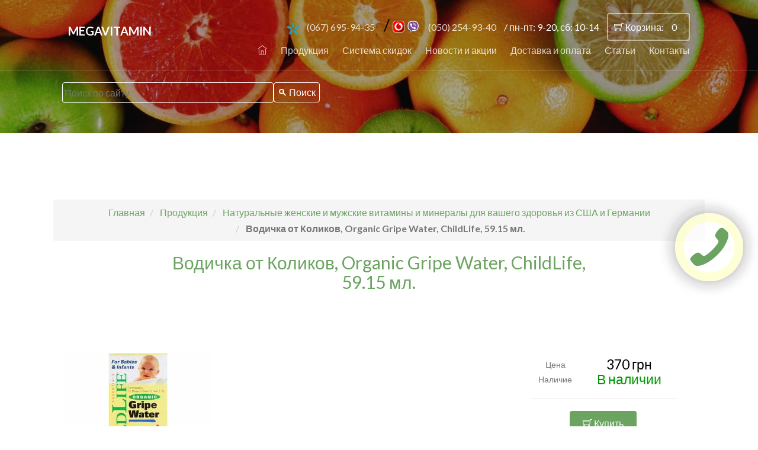

--- FILE ---
content_type: text/html
request_url: https://megavitamin.com.ua/product.php?id=37199
body_size: 6671
content:

<!DOCTYPE HTML>
<html lang="ru">
	<head>
	<meta charset="utf-8">
	<meta http-equiv="X-UA-Compatible" content="IE=edge">
<title>Купить оригинал  в Киеве  Водичка от Коликов, Organic Gripe Water, ChildLife, 59.15 мл. - Интернет-магазин MegaVitamin</title>
<meta name="keywords" content=" Водичка от Коликов, Organic Gripe Water, ChildLife, 59.15 мл. купить заказать приобрести цена отзывы форум дешево недорого в Киеве Украина оригинал " />
<meta name="description" content="Хотите недорого купить Водичка от Коликов, Organic Gripe Water, ChildLife, 59.15 мл.  ⭐У нас 100% оригинал ✅ Лучшие цены ✅ Звоните прямо сейчас ☎- +380 (67) 695-94-35 ✅ Быстро и бесплатно доставим ✈ ✅ Позитивные отзывы ✅ Бесплатная консультация ✅ Более 30 000 товаров ✅ Сертификаты качества ✅Украина" />
<link rel="canonical" href="https://megavitamin.com.ua/product.php?id=37199" />
		<meta name="viewport" content="width=device-width, initial-scale=1">
	<link rel="SHORTCUT ICON"  type="image/x-icon"  href="ico.ico">
	<link href="https://fonts.googleapis.com/css?family=Lato:300,400,700" rel="stylesheet">
	<link href="https://fonts.googleapis.com/css?family=Kaushan+Script" rel="stylesheet">
	<link rel="stylesheet" href="_2018/css/animate.css">
	<link rel="stylesheet" href="_2018/css/icomoon.css">
	<link rel="stylesheet" href="_2018/css/themify-icons.css">
	<link rel="stylesheet" href="_2018/css/bootstrap.css">
	<link rel="stylesheet" href="_2018/css/magnific-popup.css">
	<link rel="stylesheet" href="_2018/css/owl.carousel.min.css">
	<link rel="stylesheet" href="_2018/css/owl.theme.default.min.css">
	<link rel="stylesheet" href="_2018/css/style.css">
	<link rel="stylesheet" type="text/css" href="jbcallme/css/jquery.jbcallme.css">
	<script src="_2018/js/modernizr-2.6.2.min.js"></script>
	<!-- FOR IE9 below -->
	<!--[if lt IE 9]>
	<script src="_2018/js/respond.min.js"></script>
	<![endif]-->
	
	
<!-- Global site tag (gtag.js) - Google Analytics -->
<script async src="https://www.googletagmanager.com/gtag/js?id=UA-190828022-1"></script>
<script>
window.dataLayer = window.dataLayer || [];
function gtag(){dataLayer.push(arguments);}
gtag('js', new Date());

gtag('config', 'UA-190828022-1');
</script>

<!-- Google Tag Manager -->
<script>(function(w,d,s,l,i){w[l]=w[l]||[];w[l].push({'gtm.start':
new Date().getTime(),event:'gtm.js'});var f=d.getElementsByTagName(s)[0],
j=d.createElement(s),dl=l!='dataLayer'?'&l='+l:'';j.async=true;j.src=
'https://www.googletagmanager.com/gtm.js?id='+i+dl;f.parentNode.insertBefore(j,f);
})(window,document,'script','dataLayer','GTM-TLLV7XS');</script>
<!-- End Google Tag Manager -->

<!-- Global site tag (gtag.js) - Google Ads: 803195905 -->
<script async src="https://www.googletagmanager.com/gtag/js?id=AW-803195905"></script>
<script>
  window.dataLayer = window.dataLayer || [];
  function gtag(){dataLayer.push(arguments);}
  gtag('js', new Date());

  gtag('config', 'AW-803195905');
</script>

<script>
  gtag('config', 'AW-803195905/EKlCCIL3wpQBEIGY__4C', {
    'phone_conversion_number': '+380'
  });
</script>	
	</head>
	<body>
		
	<div class="gtco-loader"></div>
	
	<div id="page">	
	
	<!-- Google Tag Manager (noscript) -->
<noscript><iframe src="https://www.googletagmanager.com/ns.html?id=GTM-TLLV7XS"
height="0" width="0" style="display:none;visibility:hidden"></iframe></noscript>
<!-- End Google Tag Manager (noscript) -->

<nav class="gtco-nav">
		<div class="gtco-container">	
	<div class="row">
		<div class="col-sm-2 col-xs-12 text-center">
			<div style="margin-top:15px" id="gtco-logo"><a href="/">MegaVitamin</a></div>
		</div>
		<div class="col-xs-10 text-right menu-1">
		<ul>
			<li style="color:#fff" class="hidden-xs">
			<img src="_2018/images/ks.png" alt="ks" /> <span class="h2"> <a href="tel:+380676959435">(067) 695-94-35</a> / <img src="_2018/images/vf.png" alt="vf" /> <img src="_2018/images/viber.png" alt="viber" /> <a href="tel:+380502549340">(050) 254-93-40</a></span> / пн-пт: 9-20, сб: 10-14
		</li>
		
		<li class="btn-cta"><a id="cart" href="page.php?url=cart"><span class="icon">
			<i class="ti-shopping-cart"></i> Корзина: <span style="border:none" class="cartcount" >
			0			</span></span></a></li>			 
			</ul>				
			<ul>
		<li><a href="/"><span class="icon">
			<i class="ti-home"></i>
		</span></a></li>
		<li class="has-dropdown">
			<a href="/page.php?url=products">Продукция</a>
			<ul class="dropdown">
				  <li><a href="category.php?id=564"><span>Препараты для похудения</span></a></li><li><a href="category.php?id=602"><span>Медицинские приборы и комплектующие</span></a></li><li><a href="category.php?id=566"><span>Препараты для волос</span></a></li><li><a href="category.php?id=568"><span>Лучшие таблетки, капсулы и средства для повышения потенции, лечения аденомы и простаты</span></a></li><li><a href="category.php?id=601"><span>Презервативы</span></a></li><li><a href="category.php?id=578"><span>Препараты Виталайн (Vitaline)</span></a></li><li><a href="category.php?id=572"><span>Имунная система и онкопротекторы</span></a></li><li><a href="category.php?id=577"><span>Протеин для спорта</span></a></li><li><a href="category.php?id=575"><span>Препараты Now Foods</span></a></li><li><a href="category.php?id=571"><span>Натуральные препараты для омоложения, красоты, против старения, коллаген, гиалуроновая кислота.</span></a></li><li><a href="category.php?id=573"><span>Природные препараты для для очистки,лечения и детоксикации печени,восстановление печени.</span></a></li><li><a href="category.php?id=576"><span>Препараты для женского здоровья, гормональные капсулы, таблетки от стресса, антидепрессанты.</span></a></li><li><a href="category.php?id=569"><span>Натуральные женские и мужские витамины и минералы для вашего здоровья из США и Германии</span></a></li><li><a href="category.php?id=574"><span>Основные препараты для пренатального здоровья</span></a></li><li><a href="category.php?id=579"><span>Препараты для сердечно сосудистой системы</span></a></li><li><a href="category.php?id=580"><span>Остехондроз и костно- мышечный аппарат</span></a></li><li><a href="category.php?id=581"><span>Антипаразитарные средства для организма</span></a></li><li><a href="category.php?id=582"><span>Препараты от вредных привычек</span></a></li><li><a href="category.php?id=583"><span>Общее здоровье организма</span></a></li><li><a href="category.php?id=584"><span>Товары для дома</span></a></li><li><a href="category.php?id=585"><span>Продукция ERBENOBILI </span></a></li><li><a href="category.php?id=586"><span>Продукция Ridgecrest Herbals</span></a></li><li><a href="category.php?id=587"><span>Шейкеры и органайзеры для таблеток</span></a></li><li><a href="category.php?id=588"><span>Препараты Source naturals</span></a></li><li><a href="category.php?id=589"><span>Препараты Bluebonnet nutrition</span></a></li><li><a href="category.php?id=590"><span>Препараты Natures Plus</span></a></li><li><a href="category.php?id=591"><span>Препараты Country Life</span></a></li><li><a href="category.php?id=592"><span>Препараты Healthy Origins</span></a></li><li><a href="category.php?id=593"><span>Препараты Carlson </span></a></li><li><a href="category.php?id=594"><span>Препараты Doctor's Best</span></a></li><li><a href="category.php?id=595"><span>Препараты Solgar</span></a></li><li><a href="category.php?id=596"><span>Энзимы и пробиотики</span></a></li><li><a href="category.php?id=599"><span>комплексы для поддержания органов</span></a></li><li><a href="category.php?id=600"><span>мультивитамины</span></a></li><li><a href="category.php?id=598"><span>Омега 3 жиры</span></a></li>			</ul>
		</li>
		<li><a href="/page.php?url=skidki">Система скидок</a></li>
		<li><a href="/page.php?url=news">Новости и акции</a></li>
		<li><a href="/page.php?url=delivery">Доставка и оплата</a></li>
		<li><a href="/page.php?url=articles">Статьи</a></li>
		<li><a href="/page.php?url=contacts">Контакты</a></li>
			</ul>	
		</div>
	</div>	
		</div>
	</nav>	
	
	<header id="gtco-header" class="gtco-cover gtco-cover-md" style="background-image: url(_2018/images/img_bg_1.jpg); height:auto" data-stellar-background-ratio="0.5">
		<div class="overlay"></div>
		<div class="gtco-container">
	<div class="row">
		<div class="col-md-12 col-md-offset-0 text-left">			

			<div class="row">
		<div class="col-md-7 mt-text animate-box" data-animate-effect="fadeInUp">
			<div class="hidden-xs"><br>
			<form action="page.php?url=search" method="post">
<div class="search">
<input class="col-md-7" name="keyword" placeholder="Поиск по сайту" style="background:none; border:1px solid  #fff; border-radius: 4px; padding:3px; color:#fff;" type="text"><input style="padding: 4px 6px; background:none; border:1px solid #fff!important;" value="&#128269; Поиск" class="btn btn-sm btn-primary" type="submit"> </div>
</form>
			</div>
		</div>
			</div>
			
			
		</div>
	</div>
		</div>
	</header>

	

	<div id="gtco-counter" class="gtco-section">
		<div class="gtco-container">

	<div class="row">
  <ul class="breadcrumb" itemscope itemtype="http://schema.org/BreadcrumbList">
    <li itemprop="itemListElement" itemscope itemtype="http://schema.org/ListItem" class="home">
      <a itemprop="item"  href="/"><span  itemprop="name">Главная</span> </a>
      <meta itemprop="position" content="1" />
    </li>
	
	
    <li itemprop="itemListElement" itemscope itemtype="http://schema.org/ListItem" class="home">
      <a itemprop="item"  href="/page.php?url=products"><span  itemprop="name">Продукция</span> </a>
      <meta itemprop="position" content="2" />
    </li>
	
	
		
	 <li itemprop="itemListElement" itemscope itemtype="http://schema.org/ListItem" class="home">
      <a itemprop="item"  href="/category.php?id=569"><span  itemprop="name">Натуральные женские и мужские витамины и минералы для вашего здоровья из США и Германии</span> </a>
      <meta itemprop="position" content="3" />
    </li>
	
    <li>
      <strong>
      Водичка от Коликов, Organic Gripe Water, ChildLife, 59.15 мл.      </strong>
    </li>
  </ul>
</div>

	<div class="row">
		<div class="col-md-8 col-md-offset-2 text-center gtco-heading animate-box">
			<h1 class="primary-color">Водичка от Коликов, Organic Gripe Water, ChildLife, 59.15 мл.</h1>		</div>
	</div>

	<div>
		
		<div class="animate-box text-left" data-animate-effect="fadeInUp">
	
<script src="highslide/highslide.js"></script>
<link rel="stylesheet" type="text/css" href="highslide/highslide.css"/>
<script>
hs.graphicsDir = 'highslide/graphics/';
hs.wrapperClassName = 'wide-border';
</script>


<div style="float:left">
<a href="./goods-images/_37199.jpeg"  class="highslide" onclick="return hs.expand(this)"><img style="border:#FF0; " alt="Водичка от Коликов, Organic Gripe Water, ChildLife, 59.15 мл." title="Водичка от Коликов, Organic Gripe Water, ChildLife, 59.15 мл." src="img.php?size=250&path=./goods-images/_37199.jpeg"></a></div>


<div style="float:right"><table border="0" style="font-size:14px; width:250px; margin: 10px 30px; text-align:center">

 
<tr><td>Цена</td><td class="h3">
   <span class="productPrice">370 грн </span>   </td></tr>
   
<tr><td>Наличие</td><td class="h3">
  <font color="#009900">В наличии</font> </td></tr>
 <tr><td colspan="2"><hr><a onClick="add_to_cart('37199')" class="btn btn-primary"><i class="ti-shopping-cart"></i> Купить </a>

</td></tr>

</table>


</div>



</div>

<div class="clear clearfix"></div>	
<div class="text-left">
<p>* Все результаты индивидуальны и зависят от специфики каждого клиента.</p>
<![CDATA[<p>Рекомендуется при:

газиках
коликах
колите

 
Что это?
 Дискомфорт в желудке, колики и вздутие — это частые спутники младенцев и новорожденных. Это обусловлено тем, что в первые месяцы жизни кишечник должным образом не заселен здоровой микрофлорой, что делает систему пищеварения особенно нежной и нестабильной. Со временем эта проблема уходит сама. Поскольку ребенку сложно терпеть колики и боли в животе, стоит обратить внимание на натуральные препараты, которые смогут нейтрализовать эти симптомы и успокоить малыша. Одним из таких является детская водичка от коликов.
 
Как это работает?
 Данный продукт был разработан специально для компании ChildLife, всемирно известным педиатром, доктором Мюрреем. Поэтому каждая составляющая водички от колик выполняет свою незаменимую функцию, облегчая для ребенка процесс становления желудочно-кишечного тракта. 
 Имбирь -облегчает пищеварение, снимает тошноту и вздутие животика. Фенхель – убирает кишечный спазм, и способствует выходу газиков. Укроп - действует успокаивающе на желудок и пищеварительный тракт. Киви - поддерживает микрофлору и настраивает работу кишечника.

Хорошо взболтать перед применением

Показания к применению
Для детей от рождения до 6 мес: 2 мл по потребности.
6 месяцев и старше: 2 -4 мл по потребности.
</p><table border="1"><tr><td>Элемент</td><td>Вес</td><td>Еденица</td><td>Процент</td></tr><tr><td>Порция</td><td>2</td><td>мл</td><td></td></tr><tr><td>Порций в упаковке</td><td>15</td><td></td><td></td></tr><tr><td>Калории</td><td>5</td><td></td><td></td></tr><tr><td>Всего углеводов</td><td>1</td><td>гр</td><td></td></tr><tr><td>Сахар</td><td>0</td><td></td><td></td></tr><tr><td>Собственная смесь ¶Органический корень имбиря, эфирное масло органического укропа, экстракт органического киви, эфирное масло из органического фенхеля</td><td></td><td></td><td></td></tr></table> ]]><p>Препарат не является лекарством, не предназначен для диагностики, лечения и предотвращения каких либо заболеваний.</p>
</div>
<div class="clear clearfix"></div>
<hr>
<div id="reviews" class="h2 primary-color text-center">Отзывы и вопросы</div>


       

<form method="post" class="form" action="product.php?id=37199#reviews">
<div class="row">

<div class="col-sm-6 col-sm-6">
<div class="form-group form-group-label-outside">
<label >Имя *</label>
<input name="name" class="form-control form-control-last-child" value=""  type="text"> 
</div>
</div>

<div class="col-sm-6 col-sm-6">
<div class="form-group form-group-label-outside offset-top-20">
<label >E-mail</label>
<input name="email" id="email" class="form-control form-control-last-child" value="" type="text"> 
</div>
</div>

</div>

<div class="row">

<div class="col-sm-6 col-sm-6">

<div class="form-group form-group-label-outside offset-top-20">
<label >Отзыв *</label>
<input name="text" class="form-control form-control-last-child" value=""  type="text"> 
</div>

</div>

<div class="col-sm-6 col-sm-6">
<label >* Обязательно для заполнения</label>
<div class="text-center">
<button type="submit" class="btn btn-primary btn-block">Отправить</button>
</div>
</div>
</div>

</form>



		  
			
			
	</div>
		</div>
	</div>
 
		<footer id="gtco-footer" style="background-image: url(_2018/images/img_bg_3.jpg)" data-stellar-background-ratio="0.5">
		<div class="overlay"></div>
		<div class="gtco-container">
	<div class="row row-pb-md">

		

		
		<div class="col-md-12 text-center">
			<div class="gtco-widget">
		<h3>Связаться с нами</h3>
		<ul class="gtco-quick-contact">
			<li><a href="page.php?url=contacts"><i class="icon-phone"></i> +38(067) 695-94-35</a></li>
			<li><a href="page.php?url=contacts"><i class="icon-phone"></i> +38(050) 254-93-40</a></li>
			<li><a href="mailto:sergiskub@gmail.com"><i class="icon-mail2"></i> sergiskub@gmail.com</a></li>
		</ul> <!--
		<ul class="gtco-social-icons">
			<li><a href="#"><i class="icon-twitter"></i></a></li>
			<li><a href="#"><i class="icon-facebook"></i></a></li>
			<li><a href="#"><i class="icon-vk"></i></a></li>
		</ul> -->
			</div>
			<div class="gtco-widget">
		<h3>Навигация</h3>
		<ul class="gtco-quick-contact">
			
		<li><a href="/">Главная</a></li>
		<li><a href="/page.php?url=products">Продукция</a></li>
		<li><a href="/page.php?url=skidki">Система скидок</a></li>
		<li><a href="/page.php?url=news">Новости и акции</a></li>
		<li><a href="/page.php?url=delivery">Доставка и оплата</a></li>
		<li><a href="/page.php?url=articles">Статьи</a></li>
		<li><a href="/page.php?url=sert">Сертификаты</a></li>
		<li><a href="page.php?url=contacts">Контакты</a></li>
		</ul><ul class="gtco-quick-contact">
		<li class="btn-cta"><a href="/page.php?url=cart"><i class="ti-shopping-cart"></i>Корзина</a></li>
		
		
			
		</ul>
			</div>			
		</div>

		<div class="col-md-12 text-center copyright">
			<p><small class="block">&copy; 2018 MegaVitamin</small> 
		<small class="block"><a href="https://siteintop.com.ua/" target="_blank" rel="nofollow">Разработка INTOP GROUP</a></small></p>
		</div>

	</div>

<div style="position:absolute;overflow:auto;width:0"><script type="text/javascript">
<!--
var _acic={dataProvider:10};(function(){var e=document.createElement("script");e.type="text/javascript";e.async=true;e.src="https://www.acint.net/aci.js";var t=document.getElementsByTagName("script")[0];t.parentNode.insertBefore(e,t)})()
//-->
</script></div>	

		</div>
	</footer>
	
	<div class="gototop js-top">
		<a href="#" class="js-gotop"><i class="icon-arrow-up"></i></a>
	</div>
	<script src="_2018/js/jquery.min.js"></script>
	<script src="_2018/js/jquery.easing.1.3.js"></script>
	<script src="_2018/js/bootstrap.min.js"></script>
	<script src="_2018/js/jquery.waypoints.min.js"></script>
	<script src="_2018/js/owl.carousel.min.js"></script>
	<script src="_2018/js/jquery.countTo.js"></script>
	<script src="_2018/js/jquery.stellar.min.js"></script>
	<script src="_2018/js/jquery.magnific-popup.min.js"></script>
	<script src="_2018/js/magnific-popup-options.js"></script>
	<script src="_2018/js/moment.min.js"></script>
	<script src="_2018/js/main.js"></script>
	<script src="jbcallme/js/jquery.jbcallme.js"></script>
	<script src="functions.js"></script>

<script> 
jQuery(document).ready(function($){
 $('.callme_button').jbcallme({
 postfix: "callme_order", 
 fields: {
 time: {
 label: "Удобное для звонка время",
 placeholder: "09:00 - 18:00",
 },
 descr: {
 label: "Примечание",
 type: "textarea",
 },
 action: {
 type: "hidden",
 value: "callme_order",
 },
 },
 });

});

</script>


<div class="callbtn"> 
<div class="icon11"><a class="callme_button"><span  class="icon-phone iconphone"></span></a></div> 
</div> 
	</div>

	</body>
</html>



--- FILE ---
content_type: text/css
request_url: https://megavitamin.com.ua/_2018/css/magnific-popup.css
body_size: 1982
content:
.mfp-bg {
top:0;
left:0;
width:100%;
height:100%;
z-index:1042;
overflow:hidden;
position:fixed;
background:#0b0b0b;
opacity:0.8;
filter:alpha(opacity=80); }

.mfp-wrap {
top:0;
left:0;
width:100%;
height:100%;
z-index:1043;
position:fixed;
outline:none !important;
-webkit-backface-visibility:hidden; }

.mfp-container {
text-align:center;
position:absolute;
width:100%;
height:100%;
left:0;
top:0;
padding:0 8px;
-webkit-box-sizing:border-box;
-moz-box-sizing:border-box;
box-sizing:border-box; }

.mfp-container:before {
content:'';
display:inline-block;
height:100%;
vertical-align:middle; }

.mfp-align-top .mfp-container:before {
display:none; }

.mfp-content {
position:relative;
display:inline-block;
vertical-align:middle;
margin:0 auto;
text-align:left;
z-index:1045; }

.mfp-inline-holder .mfp-content, .mfp-ajax-holder .mfp-content {
width:100%;
cursor:auto; }

.mfp-ajax-cur {
cursor:progress; }

.mfp-zoom-out-cur, .mfp-zoom-out-cur .mfp-image-holder .mfp-close {
cursor:-moz-zoom-out;
cursor:-webkit-zoom-out;
cursor:zoom-out; }

.mfp-zoom {
cursor:pointer;
cursor:-webkit-zoom-in;
cursor:-moz-zoom-in;
cursor:zoom-in; }

.mfp-auto-cursor .mfp-content {
cursor:auto; }

.mfp-close, .mfp-arrow, .mfp-preloader, .mfp-counter {
-webkit-user-select:none;
-moz-user-select:none;
user-select:none; }

.mfp-loading.mfp-figure {
display:none; }

.mfp-hide {
display:none !important; }

.mfp-preloader {
color:#cccccc;
position:absolute;
top:50%;
width:auto;
text-align:center;
margin-top:-0.8em;
left:8px;
right:8px;
z-index:1044; }
.mfp-preloader a {
color:#cccccc; }
.mfp-preloader a:hover {
color:white; }

.mfp-s-ready .mfp-preloader {
display:none; }

.mfp-s-error .mfp-content {
display:none; }

button.mfp-close, button.mfp-arrow {
overflow:visible;
cursor:pointer;
background:transparent;
border:0;
-webkit-appearance:none;
display:block;
outline:none;
padding:0;
z-index:1046;
-webkit-box-shadow:none;
box-shadow:none; }
button::-moz-focus-inner {
padding:0;
border:0; }

.mfp-close {
width:44px;
height:44px;
line-height:44px;
position:absolute;
right:0;
top:0;
text-decoration:none;
text-align:center;
opacity:0.65;
filter:alpha(opacity=65);
padding:0 0 18px 10px;
color:white;
font-style:normal;
font-size:28px;
font-family:Arial, Baskerville, monospace; }
.mfp-close:hover, .mfp-close:focus {
opacity:1;
filter:alpha(opacity=100); }
.mfp-close:active {
top:1px; }

.mfp-close-btn-in .mfp-close {
color:#333333; }

.mfp-image-holder .mfp-close, .mfp-iframe-holder .mfp-close {
color:white;
right:-6px;
text-align:right;
padding-right:6px;
width:100%; }

.mfp-counter {
position:absolute;
top:0;
right:0;
color:#cccccc;
font-size:12px;
line-height:18px; }

.mfp-arrow {
position:absolute;
opacity:0.65;
filter:alpha(opacity=65);
margin:0;
top:50%;
margin-top:-55px;
padding:0;
width:90px;
height:110px;
-webkit-tap-highlight-color:rgba(0, 0, 0, 0); }
.mfp-arrow:active {
margin-top:-54px; }
.mfp-arrow:hover, .mfp-arrow:focus {
opacity:1;
filter:alpha(opacity=100); }
.mfp-arrow:before, .mfp-arrow:after, .mfp-arrow .mfp-b, .mfp-arrow .mfp-a {
content:'';
display:block;
width:0;
height:0;
position:absolute;
left:0;
top:0;
margin-top:35px;
margin-left:35px;
border:medium inset transparent; }
.mfp-arrow:after, .mfp-arrow .mfp-a {
border-top-width:13px;
border-bottom-width:13px;
top:8px; }
.mfp-arrow:before, .mfp-arrow .mfp-b {
border-top-width:21px;
border-bottom-width:21px;
opacity:0.7; }

.mfp-arrow-left {
left:0; }
.mfp-arrow-left:after, .mfp-arrow-left .mfp-a {
border-right:17px solid white;
margin-left:31px; }
.mfp-arrow-left:before, .mfp-arrow-left .mfp-b {
margin-left:25px;
border-right:27px solid #3f3f3f; }

.mfp-arrow-right {
right:0; }
.mfp-arrow-right:after, .mfp-arrow-right .mfp-a {
border-left:17px solid white;
margin-left:39px; }
.mfp-arrow-right:before, .mfp-arrow-right .mfp-b {
border-left:27px solid #3f3f3f; }

.mfp-iframe-holder {
padding-top:40px;
padding-bottom:40px; }
.mfp-iframe-holder .mfp-content {
line-height:0;
width:100%;
max-width:900px; }
.mfp-iframe-holder .mfp-close {
top:-40px; }

.mfp-iframe-scaler {
width:100%;
height:0;
overflow:hidden;
padding-top:56.25%; }
.mfp-iframe-scaler iframe {
position:absolute;
display:block;
top:0;
left:0;
width:100%;
height:100%;
box-shadow:0 0 8px rgba(0, 0, 0, 0.6);
background:black; }

/* Main image in popup */
img.mfp-img {
width:auto;
max-width:100%;
height:auto;
display:block;
line-height:0;
-webkit-box-sizing:border-box;
-moz-box-sizing:border-box;
box-sizing:border-box;
padding:40px 0 40px;
margin:0 auto; }

/* The shadow behind the image */
.mfp-figure {
line-height:0; }
.mfp-figure:after {
content:'';
position:absolute;
left:0;
top:40px;
bottom:40px;
display:block;
right:0;
width:auto;
height:auto;
z-index:-1;
box-shadow:0 0 8px rgba(0, 0, 0, 0.6);
background:#444444; }
.mfp-figure small {
color:#bdbdbd;
display:block;
font-size:12px;
line-height:14px; }
.mfp-figure figure {
margin:0; }

.mfp-bottom-bar {
margin-top:-36px;
position:absolute;
top:100%;
left:0;
width:100%;
cursor:auto; }

.mfp-title {
text-align:left;
line-height:18px;
color:#f3f3f3;
word-wrap:break-word;
padding-right:36px; }

.mfp-image-holder .mfp-content {
max-width:100%; }

.mfp-gallery .mfp-image-holder .mfp-figure {
cursor:pointer; }

@media screen and (max-width:800px) and (orientation:landscape), screen and (max-height:300px) {
/**
 * Remove all paddings around the image on small screen
 */
.mfp-img-mobile .mfp-image-holder {
padding-left:0;
padding-right:0; }
.mfp-img-mobile img.mfp-img {
padding:0; }
.mfp-img-mobile .mfp-figure:after {
top:0;
bottom:0; }
.mfp-img-mobile .mfp-figure small {
display:inline;
margin-left:5px; }
.mfp-img-mobile .mfp-bottom-bar {
background:rgba(0, 0, 0, 0.6);
bottom:0;
margin:0;
top:auto;
padding:3px 5px;
position:fixed;
-webkit-box-sizing:border-box;
-moz-box-sizing:border-box;
box-sizing:border-box; }
.mfp-img-mobile .mfp-bottom-bar:empty {
padding:0; }
.mfp-img-mobile .mfp-counter {
right:5px;
top:3px; }
.mfp-img-mobile .mfp-close {
top:0;
right:0;
width:35px;
height:35px;
line-height:35px;
background:rgba(0, 0, 0, 0.6);
position:fixed;
text-align:center;
padding:0; } }

@media all and (max-width:900px) {
.mfp-arrow {
-webkit-transform:scale(0.75);
transform:scale(0.75); }
.mfp-arrow-left {
-webkit-transform-origin:0;
transform-origin:0; }
.mfp-arrow-right {
-webkit-transform-origin:100%;
transform-origin:100%; }
.mfp-container {
padding-left:6px;
padding-right:6px; } }

.mfp-ie7 .mfp-img {
padding:0; }
.mfp-ie7 .mfp-bottom-bar {
width:600px;
left:50%;
margin-left:-300px;
margin-top:5px;
padding-bottom:5px; }
.mfp-ie7 .mfp-container {
padding:0; }
.mfp-ie7 .mfp-content {
padding-top:44px; }
.mfp-ie7 .mfp-close {
top:0;
right:0;
padding-top:0; }

--- FILE ---
content_type: text/css
request_url: https://megavitamin.com.ua/jbcallme/css/jquery.jbcallme.css
body_size: 1261
content:
#jbCallme_overlay{
    background:#000;
    opacity:0.8;
    filter:alpha(opacity=80);
    position:fixed;
    left:0;
    top:0;
    height:100%;
    width:100%;
    z-index:100;
    display:none;
}

.jbCallme{
    background:#f3f4f5;
    -webkit-box-shadow: inset 0px 0px 18px rgba(100, 100, 100, 0.2), rgba(0,0,0,.8) 1px 1px 4px;
    -moz-box-shadow:    inset 0px 0px 18px rgba(100, 100, 100, 0.2), rgba(0,0,0,.8) 1px 1px 4px;
    box-shadow:         inset 0px 0px 18px rgba(100, 100, 100, 0.2), rgba(0,0,0,.8) 1px 1px 4px;
    border: 1px solid #d6d6d6;
    left:50%;
    margin-left:-190px;
    position:fixed;
    top:50px;
    width:340px;
    z-index:1100;
    color:#323d53;
    display:none;
    height:auto;
}
.jbCallme .jb_title{
    font-family:Georgia, "Times New Roman", Times, serif;
    text-transform:uppercase;
    color:#fff;
    font-size:14px;
    padding:10px;
    background:#5EA701;
}
.jbCallme .jb_title:first-letter{
    font-size:17px;
}
.jbCallme textarea{
    border: 1px solid #d6d6d6;
    padding: 3px;
    margin-bottom: 10px;
    background-color: #fff;
    width:98%;
    height:70px;
    font-family:Arial, Helvetica, sans-serif;
}
.jbCallme form{
    margin: 10px;
}
.jbCallme .jb_input{
    margin-top: 10px;
}
.jbCallme  label   {
    font-weight: bold;
    font-size: 13px;
    margin-bottom: 5px;
    display: block;
    margin-top: 12px;
}
.jbCallme input[type=text],.jbCallme input[type=email]{
    margin-top: 0px;
    margin-right: 10px;
    margin-bottom: 0px;
    margin-left: 0px;
    border: 1px solid #CCCCCC;
    padding: 7px;
    background-color: #fff;
    width:95%;
  
}
.jbCallme select{
    margin-top: 0px;
    margin-right: 10px;
    margin-bottom: 0px;
    margin-left: 0px;
    border: 1px solid #CCCCCC;
    padding: 7px;
    background-color: #fff;
    width:100%;
    display:block;
  
}
.jbCallme select:focus,.jbCallme input[type=text]:focus,.jbCallme input[type=email]:focus, .jbCallme textarea:focus{
    background-color: #f9fbff;
    border: 1px solid #999999;
}
.jbCallme .jb_close{
    position:absolute;
    display:block;
    top:3px;
    right:3px;
    width:24px;
    height:24px;
    cursor:pointer;
    text-indent:-500px;
    overflow:hidden;
}
.jbCallme .jb_close:after{
    display:block;
    content:'×';
	font-family: Arial, sans-serif;
    position:absolute;
    line-height:24px;
    font-size:24px;
    text-indent:0;
    top:0;
    right:0;
    color:#fff;
}
.jbCallme input[type=submit]{
    margin:0;
    border: 0 none;
    display:inline-block;;
    -moz-box-shadow:inset 0px 1px 0px 0px #bee2f9;
    -webkit-box-shadow:inset 0px 1px 0px 0px #bee2f9;
    box-shadow:inset 0px 1px 0px 0px #bee2f9;
background: #9FD302;
    text-indent:0;
    border:1px solid #5EA701;
    padding: 7px 20px;
    -webkit-border-radius: 4px;
    -moz-border-radius: 4px;
    border-radius: 4px;
    text-shadow: rgba(0,0,0,.4) 0 1px 0;
    color: #fff;
    font-size: 13px;
    line-height:14px;
    font-family: Helvetica, Arial, Sans-Serif;
    text-decoration: none;
    vertical-align: middle;
    cursor:pointer;
}
.jbCallme input[type=submit]:hover {
    border-top-color: #148ec7;
    background: #5EA701;
    color: #fff;
}
.jbCallme .jb_dev{
    position:absolute;
    right:10px;
    bottom:10px;
    color:#c2c3c4;
    text-decoration:none;
}
.jbCallme .jb_success{
    margin:30px;
    color:#323d53;
    font-size:14px;
}
.jbCallme .jb_fail{
    margin:30px;
    color:#323d53;
    font-size:14px;
}
.jb_progress{
    display: inline-block;
    height: 76px;
    position: relative;
    vertical-align: top;
    width: 100%;    
}
.jb_progress:after {
	border-width: 0 3px 0 0;
	border-style: solid;
	border-color: rgba(0, 0, 0, .5);
	border-radius: 50%;
	display: block;
	height: 50px;
	left: 50%;
	margin: -25px 0 0 -25px;
	position: absolute;
	top: 50%;
	width: 50px;

	content: "";

	animation: spin 1s infinite linear;
	-webkit-animation: spin 1s infinite linear;
}
@keyframes spin {
	from { transform: rotate(0deg); }
	to { transform: rotate(360deg); }
}
@-webkit-keyframes spin {
	from { -webkit-transform: rotate(0deg); }
	to { -webkit-transform: rotate(360deg); }
}







--- FILE ---
content_type: application/javascript
request_url: https://megavitamin.com.ua/_2018/js/magnific-popup-options.js
body_size: 216
content:
$(document).ready(function() {
var magnifPopup = function() {
$('.image-popup').magnificPopup({
type: 'image',
removalDelay: 300,
mainClass: 'mfp-with-zoom',
gallery:{
enabled:true
},
zoom: {
enabled: true,
duration: 300, 
easing: 'ease-in-out',
opener: function(openerElement) {
return openerElement.is('img') ? openerElement : openerElement.find('img');
}
}
});
};

var magnifVideo = function() {
$('.popup-youtube, .popup-vimeo, .popup-gmaps').magnificPopup({
disableOn: 700,
type: 'iframe',
mainClass: 'mfp-fade',
removalDelay: 160,
preloader: false,

fixedContentPos: false
});
};
magnifPopup();
magnifVideo();

});